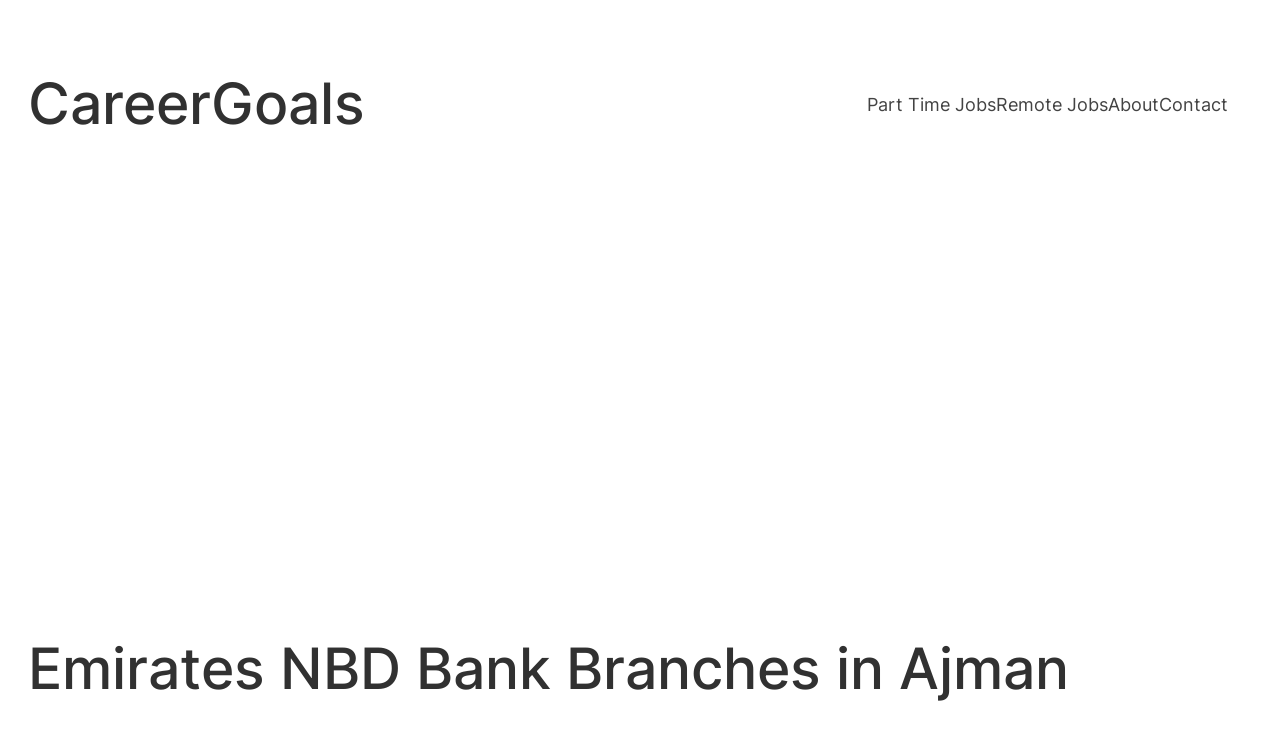

--- FILE ---
content_type: text/html; charset=utf-8
request_url: https://www.google.com/recaptcha/api2/aframe
body_size: 183
content:
<!DOCTYPE HTML><html><head><meta http-equiv="content-type" content="text/html; charset=UTF-8"></head><body><script nonce="SM0cHAjw-4u13pep-7xY8Q">/** Anti-fraud and anti-abuse applications only. See google.com/recaptcha */ try{var clients={'sodar':'https://pagead2.googlesyndication.com/pagead/sodar?'};window.addEventListener("message",function(a){try{if(a.source===window.parent){var b=JSON.parse(a.data);var c=clients[b['id']];if(c){var d=document.createElement('img');d.src=c+b['params']+'&rc='+(localStorage.getItem("rc::a")?sessionStorage.getItem("rc::b"):"");window.document.body.appendChild(d);sessionStorage.setItem("rc::e",parseInt(sessionStorage.getItem("rc::e")||0)+1);localStorage.setItem("rc::h",'1769902455839');}}}catch(b){}});window.parent.postMessage("_grecaptcha_ready", "*");}catch(b){}</script></body></html>